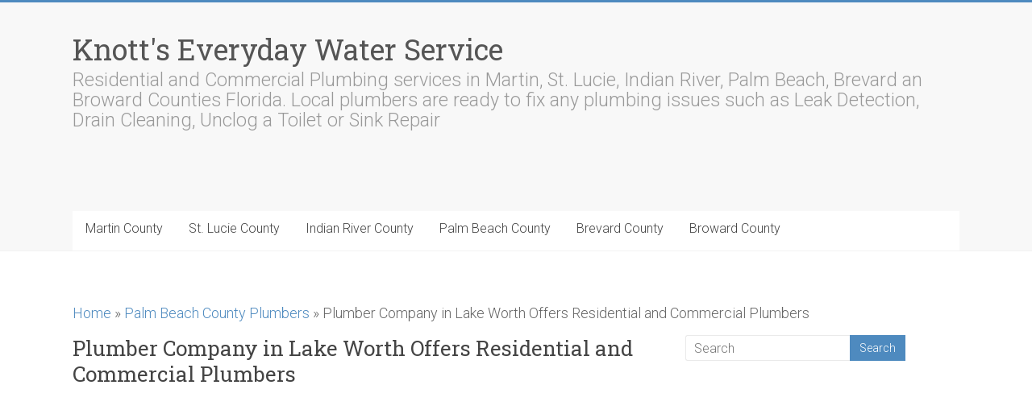

--- FILE ---
content_type: text/html; charset=UTF-8
request_url: https://knottmywater.com/palm-beach-county-plumbers/lake-worth-ryan-plumbing-212-plumber.html
body_size: 8450
content:
<!DOCTYPE html><html lang="en-US" prefix="og: http://ogp.me/ns#"><head><meta charset="UTF-8" /><meta name="viewport" content="width=device-width, initial-scale=1"><link rel="profile" href="https://gmpg.org/xfn/11" /><link rel="pingback" href="https://knottmywater.com/xmlrpc.php" /><link media="all" href="https://knottmywater.com/wp-content/cache/autoptimize/css/autoptimize_f36be74e08f7a057106ce5580e438839.css" rel="stylesheet" /><title>Plumber Company in Lake Worth Offers Residential and Commercial Plumbers - Knott&#039;s Everyday Water Service</title><meta name="description" content="Lake Worth local plumber for drain clean-up, toilet fix, hot water heater repair, pipe leaks and more. Residential and commercial plumbing services"/><meta name="robots" content="noodp"/><link rel="canonical" href="https://knottmywater.com/palm-beach-county-plumbers/lake-worth-ryan-plumbing-212-plumber.html" /><meta property="og:locale" content="en_US" /><meta property="og:type" content="article" /><meta property="og:title" content="Plumber Company in Lake Worth Offers Residential and Commercial Plumbers - Knott&#039;s Everyday Water Service" /><meta property="og:description" content="Lake Worth local plumber for drain clean-up, toilet fix, hot water heater repair, pipe leaks and more. Residential and commercial plumbing services" /><meta property="og:url" content="https://knottmywater.com/palm-beach-county-plumbers/lake-worth-ryan-plumbing-212-plumber.html" /><meta property="og:site_name" content="Knott&#039;s Everyday Water Service" /><meta property="article:section" content="Palm Beach County Plumbers" /><meta property="article:published_time" content="2020-04-06T13:20:56+00:00" /><meta property="og:image" content="https://knottmywater.com/images/plumber-44.jpg" /><meta property="og:image" content="https://knottmywater.com/images/plumber-76.jpg" /><meta property="og:image" content="https://knottmywater.com/images/plumber-82.jpg" /><meta name="twitter:card" content="summary" /><meta name="twitter:description" content="Lake Worth local plumber for drain clean-up, toilet fix, hot water heater repair, pipe leaks and more. Residential and commercial plumbing services" /><meta name="twitter:title" content="Plumber Company in Lake Worth Offers Residential and Commercial Plumbers - Knott&#039;s Everyday Water Service" /><meta name="twitter:image" content="https://knottmywater.com/images/plumber-44.jpg" /><meta property="DC.date.issued" content="2020-04-06T13:20:56+00:00" /><link rel='dns-prefetch' href='//maxcdn.bootstrapcdn.com' /><link rel='dns-prefetch' href='//fonts.googleapis.com' /><link rel='dns-prefetch' href='//s.w.org' /><link rel='stylesheet' id='fontawesome-css'  href='https://maxcdn.bootstrapcdn.com/font-awesome/4.6.3/css/font-awesome.min.css?ver=1.3.2' type='text/css' media='all' /><link rel='stylesheet' id='accelerate_googlefonts-css'  href='//fonts.googleapis.com/css?family=Roboto%3A400%2C300%2C100%7CRoboto+Slab%3A700%2C400&#038;ver=4.8.25' type='text/css' media='all' /> <script type='text/javascript' src='https://knottmywater.com/wp-includes/js/jquery/jquery.js?ver=1.12.4'></script> <!--[if lte IE 8]> <script type='text/javascript' src='https://knottmywater.com/wp-content/themes/accelerate/js/html5shiv.js?ver=3.7.3'></script> <![endif]--> <script data-ad-client="ca-pub-9933922030654345" async src="https://pagead2.googlesyndication.com/pagead/js/adsbygoogle.js"></script> </head><body class="post-template-default single single-post postid-797 single-format-standard custom-background  better-responsive-menu blog-small wide"><div id="page" class="hfeed site"><header id="masthead" class="site-header clearfix"><div id="header-text-nav-container" class="clearfix"><div class="inner-wrap"><div id="header-text-nav-wrap" class="clearfix"><div id="header-left-section"><div id="header-text" class=""><h3 id="site-title"> <a href="https://knottmywater.com/" title="Knott&#039;s Everyday Water Service" rel="home">Knott&#039;s Everyday Water Service</a></h3><p id="site-description">Residential and Commercial Plumbing services in Martin, St. Lucie, Indian River, Palm Beach, Brevard an Broward Counties Florida. Local plumbers are ready to fix any plumbing issues such as Leak Detection, Drain Cleaning, Unclog a Toilet or Sink Repair</p></div></div><div id="header-right-section"></div></div></div><nav id="site-navigation" class="main-navigation inner-wrap clearfix" role="navigation"><h3 class="menu-toggle">Menu</h3><div class="menu-top-menu-container"><ul id="menu-top-menu" class="menu"><li id="menu-item-1144" class="menu-item menu-item-type-custom menu-item-object-custom menu-item-1144"><a href="//knottmywater.com/martin-county-plumbers/martin-county-plumbers-list.html">Martin County</a></li><li id="menu-item-1146" class="menu-item menu-item-type-custom menu-item-object-custom menu-item-1146"><a href="//knottmywater.com/st-lucie-county-plumbers/st-lucie-county-plumbers-list.html">St. Lucie County</a></li><li id="menu-item-1143" class="menu-item menu-item-type-custom menu-item-object-custom menu-item-1143"><a href="//knottmywater.com/indian-river-county-plumbers/indian-river-county-plumbers-list.html">Indian River County</a></li><li id="menu-item-1145" class="menu-item menu-item-type-custom menu-item-object-custom menu-item-1145"><a href="//knottmywater.com/palm-beach-county-plumbers/palm-beach-county-plumbers-list.html">Palm Beach County</a></li><li id="menu-item-1141" class="menu-item menu-item-type-custom menu-item-object-custom menu-item-1141"><a href="//knottmywater.com/brevard-county-plumbers/brevard-county-plumbers-list.html">Brevard County</a></li><li id="menu-item-1142" class="menu-item menu-item-type-custom menu-item-object-custom menu-item-1142"><a href="//knottmywater.com/broward-county-plumbers/broward-county-plumbers-list.html">Broward County</a></li></ul></div></nav></div></header><div id="main" class="clearfix"><div class="inner-wrap clearfix"><div class="breadcrumbs" itemscope itemtype="http://schema.org/BreadcrumbList"><span itemprop="itemListElement" itemscope itemtype="http://schema.org/ListItem"><a class="breadcrumbs__link" href="https://knottmywater.com/" itemprop="item"><span itemprop="name">Home</span></a><meta itemprop="position" content="1" /></span><span class="breadcrumbs__separator"> » </span><span itemprop="itemListElement" itemscope itemtype="http://schema.org/ListItem"><a class="breadcrumbs__link" href="https://knottmywater.com/palm-beach-county-plumbers" itemprop="item"><span itemprop="name">Palm Beach County Plumbers</span></a><meta itemprop="position" content="2" /></span><span class="breadcrumbs__separator"> » </span><span class="breadcrumbs__current">Plumber Company in Lake Worth Offers Residential and Commercial Plumbers</span></div><div id="primary"><div id="content" class="clearfix"><article id="post-797" class="post-797 post type-post status-publish format-standard hentry category-palm-beach-county-plumbers"><header class="entry-header"><h1 class="entry-title"> Plumber Company in Lake Worth Offers Residential and Commercial Plumbers</h1></header><div class="entry-content clearfix"><p><div class='code-block code-block-1' style='margin: 8px 0; clear: both;'> <script async src="https://pagead2.googlesyndication.com/pagead/js/adsbygoogle.js"></script>  <ins class="adsbygoogle"
 style="display:block"
 data-ad-client="ca-pub-9933922030654345"
 data-ad-slot="7155285690"
 data-ad-format="link"
 data-full-width-responsive="true"></ins> <script>(adsbygoogle = window.adsbygoogle || []).push({});</script> </div> <br /> Our team in Lake Worth, Palm Beach County FL has several years of expertise and complete any plumbing installations. Be assured we search for the highest quality goods and suppliers, and we continue to be up to date on the most advanced technology. We understand that in the end services are what is important and is the lifeblood of our company.</p><p><img class="alignnone size-full wp-image-plumber" src="/images/plumber-44.jpg" alt="Household Plumbers in Lake Worth" width="900" height="450"><br /> Water heaters, toilets, water filtration, drain repairs, we have your back in Lake Worth. We utilize the most current state of the art instruments and technology while requiring all of our specialists to be updated on training. We<span id="more-797"></span> are able to deal with any plumbing-related situations in Lake Worth that could arise!<br /> Our team is your primary provider in Palm Beach County FL for your plumbing service and repair needs. Whether you need residential, commercial or industrial maintenance, our experts will provide dependable work at reasonable prices.</p><div id="toc_container" class="toc_white no_bullets"><ul class="toc_list"><li><a href="#Residential_Plumbing_Services_in_Lake_Worth">Residential Plumbing Services in Lake Worth</a></li><li><a href="#Residential_Emergency_Plumbers_in_Palm_Beach_County_FL">Residential Emergency Plumbers in Palm Beach County FL</a></li><li><a href="#Toilet_Repairs_and_Replacement">Toilet Repairs and Replacement</a></li><li><a href="#Burst_Pipe_Fixes_in_Lake_Worth">Burst Pipe Fixes in Lake Worth</a></li><li><a href="#Shower_Plumbing_Set_up_and_Replacement_Services_in_Lake_Worth">Shower Plumbing Set up and Replacement Services in Lake Worth</a></li><li><a href="#Septic_System_Solutions">Septic System Solutions</a></li><li><a href="#Hot_Water_Tanks_Repair_and_Installation">Hot Water Tanks Repair and Installation</a></li><li><a href="#Drain_Cleansing_and_Inspection_Services">Drain Cleansing and Inspection Services</a></li><li><a href="#Water_Filter_Solutions_in_Lake_Worth">Water Filter Solutions in Lake Worth</a></li><li><a href="#Leak_Recognition_in_Palm_Beach_County_FL"> Leak Recognition in Palm Beach County FL</a></li></ul></div><h2><span id="Residential_Plumbing_Services_in_Lake_Worth">Residential Plumbing Services in Lake Worth</span></h2><p>We provide repairs and alternatives for WCs, sinks, showers, bathes, taps, water heaters and garbage disposals. In addition we do drain cleaning, valve replacement, hose bibb substitutes, washing machine hose substitutions, pipe maintenance, and more.</p><div style="overflow:hidden;width: 100%;position: relative;"> <iframe width="100%" height="440" src="https://maps.google.com/maps?width=700&amp;height=440&amp;hl=en&amp;q=6408%20Shadow%20Creek%20Villiage%20Cir,%20Lake%20Worth,%20FL&amp;ie=UTF8&amp;t=&amp;z=10&amp;iwloc=B&amp;output=embed" frameborder="0" scrolling="no" marginheight="0" marginwidth="0"></iframe></p></div><p>Our most well-known plumbing services are:</p><ul><li>Set up, replace, and repair your kitchen area fixtures</li><li>Water, drain, and sewer line solutions</li><li>Bathroom installs, maintenance, and substitutions</li><li>Clean drinking water in your house or workplace solutions</li><li>Hot water at your residence services</li></ul><table border="1" width="70%" class="plumbertbl"><colgroup><col style="width:25%;"><col style=""></colgroup><tbody><tr><td>Business name</td><td>Ryan Plumbing</td></tr><tr><td>County</td><td><a href="/palm-beach-county-plumbers/palm-beach-county-plumbers-list.html">Palm Beach County</a></td></tr><tr><td>City</td><td>Lake Worth</td></tr><tr></tr><tr><td>ZIP</td><td>33463</td></tr><tr><td>Address</td><td><div class="caddr">6408 Shadow Creek Villiage Cir, Lake Worth, FL</div></td></tr><tr><td>Phone</td><td><div class="ctel">(561) 649-9101</div></td></tr><tr><td>Hours</td><td><ul><li>Mon 9:00 am &#8211; 4:00 pm</li><li>Tue 9:00 am &#8211; 4:00 pm</li><li>Wed 9:00 am &#8211; 4:00 pm</li><li>Thu 9:00 am &#8211; 4:00 pmClosed now</li><li>Fri 9:00 am &#8211; 4:00 pm</li><li>Sat Closed</li><li>Sun Closed</li></ul></td></tr><tr><td>Web site</td><td><div class="csite">http://www.ryanplumbinginc.net</div></td></tr></tbody></table><div class='code-block code-block-2' style='margin: 8px 0; clear: both;'> <script async src="//pagead2.googlesyndication.com/pagead/js/adsbygoogle.js"></script> <ins class="adsbygoogle"
 style="display:block; text-align:center;"
 data-ad-layout="in-article"
 data-ad-format="fluid"
 data-ad-client="ca-pub-9933922030654345"
 data-ad-slot="8095008214"></ins> <script>(adsbygoogle = window.adsbygoogle || []).push({});</script></div><h2><span id="Residential_Emergency_Plumbers_in_Palm_Beach_County_FL">Residential Emergency Plumbers in Palm Beach County FL</span></h2><p>Our unexpected emergency plumbers are on-call and able to fix any plumbing difficulties you&#8217;ve got in Lake Worth. When you call us for an emergency plumbing service you can rest assured that your issues will likely be quickly resolved and rapidly resolved. Ryan Plumbing local plumbers will find the reason of your trouble rapidly and prevent any additional property damage before performing maintenance and clean-up. Errors can be costly and even dangerous when coping with the plumbing emergency. Play it safe and give us a call.</p><ul><li>Bathtub &amp; Shower Repair</li><li>Clear Drain Clog or Blockage</li><li>Drain Cleaning</li><li>Faucets</li><li>Garbage Disposal Repair</li><li>Pipe Repair</li><li>Sewer Services</li><li>Sump Pump</li><li>Tankless Water Heater Install</li><li>Tankless Water Heater Repair</li><li>Toilet Repair</li><li>Water Heater Installation</li><li>Clean Out a Sewer</li><li>Repair or Service a Refrigeration System</li><li>Repair or Install Gas Piping</li><li>Install or Replace a Bathtub</li><li>Repair a Tankless Water Heater System</li><li>Install or Repair a Toilet</li><li>Install a Walk In Bathtub</li><li>Install, Replace or Repair a Main Sewer Pipe</li></ul><h2><span id="Toilet_Repairs_and_Replacement">Toilet Repairs and Replacement</span></h2><p>A leaky or clogged WC could make your life miserable, especially if you are attempting to fix the problem by yourself and the thing keeps be blocked. At this point, you must understand that the best answer for your WC problem is hiring a clogged toilet repair in Lake Worth contractor.</p><h2><span id="Burst_Pipe_Fixes_in_Lake_Worth">Burst Pipe Fixes in Lake Worth</span></h2><p>Those are the most frequent plumbing turmoils that may need immediate consideration. A professional is the best solution to deal with a burst pipe repair, but sometimes he could not be as speedy as you&#8217;d expect.</p><p><img class="alignnone size-full wp-image-plumber" src="/images/plumber-76.jpg" alt="Residential Plumbing Services in Lake Worth" width="900" height="450"></p><h2><span id="Shower_Plumbing_Set_up_and_Replacement_Services_in_Lake_Worth">Shower Plumbing Set up and Replacement Services in Lake Worth</span></h2><p>Plenty of householders in Lake Worth, choose to maintain their own plumbing-related sometimes. Little jobs, for example, repairing a leaky ventil, are quite simple to do, an experienced homeowner can complete them in a few hours. However, some jobs need a lot of work or skills, and a hoseholder cannot complete them himself. Even if the householder has the confidence to solve the plumbing problem, he may not have the expertise and the necessary tools. An example of a project that a homeowner should leave to a professional is shower plumbing alternative.</p><h2><span id="Septic_System_Solutions">Septic System Solutions</span></h2><p>Owning a septic system can be a lot of work, but with Ryan Plumbing, you&#8217;ll never need to bother about it. Let&#8217;s pump your tank, examine your drain fields or provide maintenance to your well system to prevent larger problems from developing. One of the most essential parts for homeowners in Lake Worth with such a system installed is ensuring your septic tank is expertly managed. In any other case, disappointments in the unit could cause major property damage that might cost way over just paying for pump outs and upkeep.<br /><div class='code-block code-block-3' style='margin: 8px 0; clear: both;'> <script async src="//pagead2.googlesyndication.com/pagead/js/adsbygoogle.js"></script> <ins class="adsbygoogle"
 style="display:block; text-align:center;"
 data-ad-layout="in-article"
 data-ad-format="fluid"
 data-ad-client="ca-pub-9933922030654345"
 data-ad-slot="8095008214"></ins> <script>(adsbygoogle = window.adsbygoogle || []).push({});</script></div></p><h2><span id="Hot_Water_Tanks_Repair_and_Installation">Hot Water Tanks Repair and Installation</span></h2><p>Learn how to provide your family with reliable hot water every single year without having to break the financial institution and speak with our experts today. We promote and service each and every major type of a water heating unit in tank and tankless types, but we also offer a yearly factory maintenance plan and filter alternation in Lake Worth that extends the life of the heater.</p><p><img class="alignnone size-full wp-image-plumber" src="/images/plumber-82.jpg" alt="Residential Plumbing Services in Lake Worth" width="900" height="450"></p><h2><span id="Drain_Cleansing_and_Inspection_Services">Drain Cleansing and Inspection Services</span></h2><p>Lots of gunk could stack up within your drains and sewers. Our business in Palm Beach County FL can provide you with accurate pipe video inspections, line locating or cleaning, root-removal outflow cleansing and much more.<br /> Our snakes and cabling gear can function with any back up you could have, whether it&#8217;s in the kitchen sink, bath sink, WC, tub, shower, or drain. For all those stubborn stoppages, we have a high-pressure spray nozzle that can scour the pipes clean much better than using a snake or cable.</p><h2><span id="Water_Filter_Solutions_in_Lake_Worth">Water Filter Solutions in Lake Worth</span></h2><p>Whether you require a drinking water filtering method, filter substitution, or more, our Ryan Plumbing staff will help bring sparkling water to your home or business.<br /> For more information about our wide range of filtration possibilities, make contact with our friendly, educated specialists today. We&#8217;ll investigate a number of filtration systems which are a good fit for your needs and budget.</p><h2><span id="Leak_Recognition_in_Palm_Beach_County_FL"> Leak Recognition in Palm Beach County FL</span></h2><p>Our highly-trained subterranean leak detection group is capable of doing any number of solutions in Lake Worth including hydrostatic leak detection for your home, commercial, or industrial property.<br /> Today&#8217;s technology allows us to detect leaks without having to dig a single trench. We are outfitted to work with pipe materials composed of copper, galvanized steel, ductile CPVC and PVC, and can fix your leak issues in Palm Beach County FL.<br /><div class='code-block code-block-4' style='margin: 8px 0; clear: both;'> <script async src="https://pagead2.googlesyndication.com/pagead/js/adsbygoogle.js"></script>  <ins class="adsbygoogle"
 style="display:block"
 data-ad-client="ca-pub-9933922030654345"
 data-ad-slot="7155285690"
 data-ad-format="link"
 data-full-width-responsive="true"></ins> <script>(adsbygoogle = window.adsbygoogle || []).push({});</script> </div></p><div id="ess-main-wrapper"><div id="ess-wrap-inline-networks" class="ess-inline-networks-container ess-clear ess-inline-bottom ess-rounded-icon ess-inline-layout-rounded ess-no-share-counts ess-no-network-label"><ul class="ess-social-network-lists"><li class="ess-social-networks ess-facebook ess-spacing ess-social-sharing"> <a target="_blank" rel="nofollow" href="https://knottmywater.com/goto/http://www.facebook.com/sharer.php?u=https%3A%2F%2Fknottmywater.com%2Fpalm-beach-county-plumbers%2Flake-worth-ryan-plumbing-212-plumber.html&#038;t=Plumber%20Company%20in%20Lake%20Worth%20Offers%20Residential%20and%20Commercial%20Plumbers"  class="ess-social-network-link ess-social-share ess-no-display-counts" rel="nofollow" data-social-name="facebook" data-min-count="0" data-post-id="797" data-location="inline"> <span class="inline-networks socicon ess-icon socicon-facebook" data-tip="Facebook"></span> </a></li><li class="ess-social-networks ess-twitter ess-spacing ess-social-sharing"> <a target="_blank" rel="nofollow" href="https://knottmywater.com/goto/http://twitter.com/share?text=Plumber%20Company%20in%20Lake%20Worth%20Offers%20Residential%20and%20Commercial%20Plumbers&#038;url=https%3A%2F%2Fknottmywater.com%2Fpalm-beach-county-plumbers%2Flake-worth-ryan-plumbing-212-plumber.html&#038;via=Knott&#039;s%20Everyday%20Water%20Service"  class="ess-social-network-link ess-social-share ess-no-display-counts" rel="nofollow" data-social-name="twitter" data-min-count="0" data-post-id="797" data-location="inline"> <span class="inline-networks socicon ess-icon socicon-twitter" data-tip="Twitter"></span> </a></li><li class="ess-social-networks ess-pinterest ess-spacing ess-social-sharing"> <a href="#" class="ess-social-network-link ess-social-share-pinterest ess-no-display-counts" rel="nofollow" data-social-name="pinterest" data-min-count="0" data-post-id="797" data-location="inline"> <span class="inline-networks socicon ess-icon socicon-pinterest" data-tip="Pinterest"></span> </a></li><li class="ess-social-networks ess-reddit ess-spacing ess-social-sharing"> <a target="_blank" rel="nofollow" href="https://knottmywater.com/goto/http://www.reddit.com/submit?url=https%3A%2F%2Fknottmywater.com%2Fpalm-beach-county-plumbers%2Flake-worth-ryan-plumbing-212-plumber.html&#038;title=Plumber%20Company%20in%20Lake%20Worth%20Offers%20Residential%20and%20Commercial%20Plumbers"  class="ess-social-network-link ess-social-share ess-no-display-counts" rel="nofollow" data-social-name="reddit" data-min-count="0" data-post-id="797" data-location="inline"> <span class="inline-networks socicon ess-icon socicon-reddit" data-tip=""></span> </a></li></ul></div></div><div class='yarpp-related'><h3>Related posts:</h3><ol><li><a href="https://knottmywater.com/palm-beach-county-plumbers/palm-beach-county-plumbers-list.html" rel="bookmark" title="List of Plumbers in Palm Beach County">List of Plumbers in Palm Beach County </a></li><li><a href="https://knottmywater.com/palm-beach-county-plumbers/palm-springs-c-shores-plumbing-20-plumber.html" rel="bookmark" title="Local plumber in Palm Springs Provides Commercial and Residential Plumbing Services">Local plumber in Palm Springs Provides Commercial and Residential Plumbing Services </a></li><li><a href="https://knottmywater.com/palm-beach-county-plumbers/lantana-hp-plumbing-services-36-plumber.html" rel="bookmark" title="Plumber in Lantana Provides Commercial and Residential Plumbing Services">Plumber in Lantana Provides Commercial and Residential Plumbing Services </a></li><li><a href="https://knottmywater.com/palm-beach-county-plumbers/lake-worth-potty-doctor-plumbing-service-60-plumber.html" rel="bookmark" title="Plumber Company in Lake Worth Provides Residential and Commercial Plumbing Services">Plumber Company in Lake Worth Provides Residential and Commercial Plumbing Services </a></li></ol></div></div></article><ul class="default-wp-page clearfix"><li class="previous"><a href="https://knottmywater.com/palm-beach-county-plumbers/west-palm-beach-cleary-plumbing-241-plumber.html" rel="prev"><span class="meta-nav">&larr;</span> Plumber in West Palm Beach Covers Commercial and Residential Plumbers</a></li><li class="next"><a href="https://knottmywater.com/indian-river-county-plumbers/vero-beach-a-plus-plumbing-services-9-plumber.html" rel="next">Plumber Company in Vero Beach Covers Commercial and Residential Plumbing Solutions <span class="meta-nav">&rarr;</span></a></li></ul></div></div><div id="secondary"><aside id="search-3" class="widget widget_search"><form action="https://knottmywater.com/"id="search-form" class="searchform clearfix" method="get"> <input type="text" placeholder="Search" class="s field" name="s"> <input type="submit" value="Search" id="search-submit" name="submit" class="submit"></form></aside><aside id="custom_html-3" class="widget_text widget widget_custom_html"><div class="textwidget custom-html-widget"><script async src="//pagead2.googlesyndication.com/pagead/js/adsbygoogle.js"></script>  <ins class="adsbygoogle"
 style="display:inline-block;width:300px;height:600px"
 data-ad-client="ca-pub-9933922030654345"
 data-ad-slot="9020967687"></ins> <script>(adsbygoogle = window.adsbygoogle || []).push({});</script></div></aside></div></div></div><footer id="colophon" class="clearfix"><div class="footer-socket-wrapper clearfix"><div class="inner-wrap"><div class="footer-socket-area"><nav class="footer-menu" class="clearfix"><div class="menu-bottom-menu-container"><ul id="menu-bottom-menu" class="menu"><li id="menu-item-1170" class="menu-item menu-item-type-post_type menu-item-object-page menu-item-1170"><a href="https://knottmywater.com/map-of-site.html">Map of site</a></li></ul></div></nav></div></div></div></footer> <a href="#masthead" id="scroll-up"><i class="fa fa-long-arrow-up"></i></a></div><div id="ess-main-wrapper"><div class="ess-popup-overlay"></div><div class="ess-pinterest-popup-overlay"></div><div class="ess-popup-wrapper"><div class="ess-popup-close"><i class="fa fa-close"></i></div><div id="ess-wrap-inline-networks"><ul class="ess-social-network-lists"><li class="ess-social-networks ess-facebook ess-spacing ess-social-sharing"> <a href="https://www.facebook.com/sharer.php?u=https%3A%2F%2Fknottmywater.com%2Fpalm-beach-county-plumbers%2Flake-worth-ryan-plumbing-212-plumber.html&#038;t=Plumber%20Company%20in%20Lake%20Worth%20Offers%20Residential%20and%20Commercial%20Plumbers" class="ess-social-share" rel="nofollow" data-location="modal"> <span class="inline-networks socicon ess-icon socicon-facebook"></span> <span class="ess-text">Facebook</span> </a></li><li class="ess-social-networks ess-twitter ess-spacing ess-social-sharing"> <a href="https://twitter.com/share?text=Plumber%20Company%20in%20Lake%20Worth%20Offers%20Residential%20and%20Commercial%20Plumbers&#038;url=https%3A%2F%2Fknottmywater.com%2Fpalm-beach-county-plumbers%2Flake-worth-ryan-plumbing-212-plumber.html&#038;via=Knott&#039;s%20Everyday%20Water%20Service" class="ess-social-share" rel="nofollow" data-location="modal"> <span class="inline-networks socicon ess-icon socicon-twitter"></span> <span class="ess-text">Twitter</span> </a></li><li class="ess-social-networks ess-googleplus ess-spacing ess-social-sharing"> <a href="https://plus.google.com/share?url=https%3A%2F%2Fknottmywater.com%2Fpalm-beach-county-plumbers%2Flake-worth-ryan-plumbing-212-plumber.html&#038;t=Plumber%20Company%20in%20Lake%20Worth%20Offers%20Residential%20and%20Commercial%20Plumbers" class="ess-social-share" rel="nofollow" data-location="modal"> <span class="inline-networks socicon ess-icon socicon-googleplus"></span> <span class="ess-text">Google+</span> </a></li><li class="ess-social-networks ess-linkedin ess-spacing ess-social-sharing"> <a href="http://www.linkedin.com/shareArticle?mini=true&#038;url=https%3A%2F%2Fknottmywater.com%2Fpalm-beach-county-plumbers%2Flake-worth-ryan-plumbing-212-plumber.html&#038;title=Plumber%20Company%20in%20Lake%20Worth%20Offers%20Residential%20and%20Commercial%20Plumbers" class="ess-social-share" rel="nofollow" data-location="modal"> <span class="inline-networks socicon ess-icon socicon-linkedin"></span> <span class="ess-text">LinkedIn</span> </a></li><li class="ess-social-networks ess-pinterest ess-spacing ess-social-sharing"> <a href="#" class="ess-social-share-pinterest" rel="nofollow" data-location="modal"> <span class="inline-networks socicon ess-icon socicon-pinterest"></span> <span class="ess-text">Pinterest</span> </a></li><li class="ess-social-networks ess-stumbleupon ess-spacing ess-social-sharing"> <a href="http://www.stumbleupon.com/badge?url=https%3A%2F%2Fknottmywater.com%2Fpalm-beach-county-plumbers%2Flake-worth-ryan-plumbing-212-plumber.html&#038;title=Plumber%20Company%20in%20Lake%20Worth%20Offers%20Residential%20and%20Commercial%20Plumbers" class="ess-social-share" rel="nofollow" data-location="modal"> <span class="inline-networks socicon ess-icon socicon-stumbleupon"></span> <span class="ess-text">StumbleUpon</span> </a></li><li class="ess-social-networks ess-tumblr ess-spacing ess-social-sharing"> <a href="https://www.tumblr.com/share?v=3&#038;u=https%3A%2F%2Fknottmywater.com%2Fpalm-beach-county-plumbers%2Flake-worth-ryan-plumbing-212-plumber.html&#038;t=Plumber%20Company%20in%20Lake%20Worth%20Offers%20Residential%20and%20Commercial%20Plumbers" class="ess-social-share" rel="nofollow" data-location="modal"> <span class="inline-networks socicon ess-icon socicon-tumblr"></span> <span class="ess-text">Tumblr</span> </a></li><li class="ess-social-networks ess-blogger ess-spacing ess-social-sharing"> <a href="https://www.blogger.com/blog_this.pyra?t&#038;u=https%3A%2F%2Fknottmywater.com%2Fpalm-beach-county-plumbers%2Flake-worth-ryan-plumbing-212-plumber.html&#038;n=Plumber%20Company%20in%20Lake%20Worth%20Offers%20Residential%20and%20Commercial%20Plumbers" class="ess-social-share" rel="nofollow" data-location="modal"> <span class="inline-networks socicon ess-icon socicon-blogger"></span> <span class="ess-text">Blogger</span> </a></li><li class="ess-social-networks ess-myspace ess-spacing ess-social-sharing"> <a href="https://myspace.com/post?u=https%3A%2F%2Fknottmywater.com%2Fpalm-beach-county-plumbers%2Flake-worth-ryan-plumbing-212-plumber.html" class="ess-social-share" rel="nofollow" data-location="modal"> <span class="inline-networks socicon ess-icon socicon-myspace"></span> <span class="ess-text">Myspace</span> </a></li><li class="ess-social-networks ess-delicious ess-spacing ess-social-sharing"> <a href="https://delicious.com/post?url=https%3A%2F%2Fknottmywater.com%2Fpalm-beach-county-plumbers%2Flake-worth-ryan-plumbing-212-plumber.html&#038;title=Plumber%20Company%20in%20Lake%20Worth%20Offers%20Residential%20and%20Commercial%20Plumbers" class="ess-social-share" rel="nofollow" data-location="modal"> <span class="inline-networks socicon ess-icon socicon-delicious"></span> <span class="ess-text">Delicious</span> </a></li><li class="ess-social-networks ess-yahoomail ess-spacing ess-social-sharing"> <a href="http://compose.mail.yahoo.com/?body=https%3A%2F%2Fknottmywater.com%2Fpalm-beach-county-plumbers%2Flake-worth-ryan-plumbing-212-plumber.html" class="ess-social-share" rel="nofollow" data-location="modal"> <span class="inline-networks socicon ess-icon socicon-yahoomail"></span> <span class="ess-text">Yahoo Mail</span> </a></li><li class="ess-social-networks ess-gmail ess-spacing ess-social-sharing"> <a href="https://mail.google.com/mail/u/0/?view=cm&#038;fs=1&#038;su=Plumber%20Company%20in%20Lake%20Worth%20Offers%20Residential%20and%20Commercial%20Plumbers&#038;body=https%3A%2F%2Fknottmywater.com%2Fpalm-beach-county-plumbers%2Flake-worth-ryan-plumbing-212-plumber.html&#038;ui=2&#038;tf=1" class="ess-social-share" rel="nofollow" data-location="modal"> <span class="inline-networks socicon ess-icon socicon-gmail"></span> <span class="ess-text">Gmail</span> </a></li><li class="ess-social-networks ess-newsvine ess-spacing ess-social-sharing"> <a href="http://www.newsvine.com/_tools/seed&#038;save?u=https%3A%2F%2Fknottmywater.com%2Fpalm-beach-county-plumbers%2Flake-worth-ryan-plumbing-212-plumber.html&#038;h=Plumber%20Company%20in%20Lake%20Worth%20Offers%20Residential%20and%20Commercial%20Plumbers" class="ess-social-share" rel="nofollow" data-location="modal"> <span class="inline-networks socicon ess-icon socicon-newsvine"></span> <span class="ess-text">Newsvine</span> </a></li><li class="ess-social-networks ess-digg ess-spacing ess-social-sharing"> <a href="http://digg.com/submit?url=https%3A%2F%2Fknottmywater.com%2Fpalm-beach-county-plumbers%2Flake-worth-ryan-plumbing-212-plumber.html&#038;title=Plumber%20Company%20in%20Lake%20Worth%20Offers%20Residential%20and%20Commercial%20Plumbers" class="ess-social-share" rel="nofollow" data-location="modal"> <span class="inline-networks socicon ess-icon socicon-digg"></span> <span class="ess-text">Digg</span> </a></li><li class="ess-social-networks ess-friendfeed ess-spacing ess-social-sharing"> <a href="http://friendfeed.com/?url=https%3A%2F%2Fknottmywater.com%2Fpalm-beach-county-plumbers%2Flake-worth-ryan-plumbing-212-plumber.html&#038;title=Plumber%20Company%20in%20Lake%20Worth%20Offers%20Residential%20and%20Commercial%20Plumbers" class="ess-social-share" rel="nofollow" data-location="modal"> <span class="inline-networks socicon ess-icon socicon-friendfeed"></span> <span class="ess-text">FriendFeed</span> </a></li><li class="ess-social-networks ess-buffer ess-spacing ess-social-sharing"> <a href="https://bufferapp.com/add?url=https%3A%2F%2Fknottmywater.com%2Fpalm-beach-county-plumbers%2Flake-worth-ryan-plumbing-212-plumber.html&#038;title=Plumber%20Company%20in%20Lake%20Worth%20Offers%20Residential%20and%20Commercial%20Plumbers" class="ess-social-share" rel="nofollow" data-location="modal"> <span class="inline-networks socicon ess-icon socicon-buffer"></span> <span class="ess-text">Buffer</span> </a></li><li class="ess-social-networks ess-reddit ess-spacing ess-social-sharing"> <a href="http://www.reddit.com/submit?url=https%3A%2F%2Fknottmywater.com%2Fpalm-beach-county-plumbers%2Flake-worth-ryan-plumbing-212-plumber.html&#038;title=Plumber%20Company%20in%20Lake%20Worth%20Offers%20Residential%20and%20Commercial%20Plumbers" class="ess-social-share" rel="nofollow" data-location="modal"> <span class="inline-networks socicon ess-icon socicon-reddit"></span> <span class="ess-text">Reddit</span> </a></li><li class="ess-social-networks ess-vkontakte ess-spacing ess-social-sharing"> <a href="http://vk.com/share.php?url=https%3A%2F%2Fknottmywater.com%2Fpalm-beach-county-plumbers%2Flake-worth-ryan-plumbing-212-plumber.html" class="ess-social-share" rel="nofollow" data-location="modal"> <span class="inline-networks socicon ess-icon socicon-vkontakte"></span> <span class="ess-text">VKontakte</span> </a></li></ul></div></div></div><div id="ess-main-wrapper"><div class="ess-pinterest-img-picker-popup"><h3 class="ess-pinterest-popup-title">Pin It on Pinterest</h3><div class="ess-pinterest-popup-close"><i class="fa fa-close"></i></div><div class="ess-social-pin-images" data-permalink="https://knottmywater.com/palm-beach-county-plumbers/lake-worth-ryan-plumbing-212-plumber.html" data-title="Plumber Company in Lake Worth Offers Residential and Commercial Plumbers" data-post_id="797"></div><div class="ess-no-pinterest-img-found"></div></div></div><div style="display:none"><a href="http://dlwordpress.com/">Free WordPress Themes</a></div> <script type='text/javascript'>var easy_social_sharing_params = {"ajax_url":"\/wp-admin\/admin-ajax.php","page_url":"https:\/\/knottmywater.com\/palm-beach-county-plumbers\/lake-worth-ryan-plumbing-212-plumber.html","update_share_nonce":"a5839e7b0a","shares_count_nonce":"c5743717d6","all_network_shares_count_nonce":"7d81268f7c","total_counts_nonce":"7671825b18","i18n_no_img_message":"No images found.","network_data":{"facebook":{"network_id":"1","network_name":"facebook","network_desc":"Facebook","network_order":"1","network_count":"0","is_api_support":"1"},"twitter":{"network_id":"2","network_name":"twitter","network_desc":"Twitter","network_order":"2","network_count":"0","is_api_support":"0"},"pinterest":{"network_id":"6","network_name":"pinterest","network_desc":"Pinterest","network_order":"6","network_count":"0","is_api_support":"1"},"reddit":{"network_id":"7","network_name":"reddit","network_desc":"","network_order":"16","network_count":"0","is_api_support":"1"}}};</script>  <script async src="https://www.googletagmanager.com/gtag/js?id=UA-162269373-1"></script> <script>window.dataLayer = window.dataLayer || [];
  function gtag(){dataLayer.push(arguments);}
  gtag('js', new Date());

  gtag('config', 'UA-162269373-1');</script> <script type="text/javascript">amzn_assoc_ad_type = "link_enhancement_widget";
    amzn_assoc_tracking_id = "maverick02e-20";
    amzn_assoc_linkid = "bbbf50fe77b089141316389c83409b56";
    amzn_assoc_placement = "";
    amzn_assoc_marketplace = "amazon";
    amzn_assoc_region = "US";</script> <script src="//ws-na.amazon-adsystem.com/widgets/q?ServiceVersion=20070822&Operation=GetScript&ID=OneJS&WS=1&MarketPlace=US"></script> <script defer src="https://knottmywater.com/wp-content/cache/autoptimize/js/autoptimize_9201b4753bba99120c6c9927b688377e.js"></script><script defer src="https://static.cloudflareinsights.com/beacon.min.js/vcd15cbe7772f49c399c6a5babf22c1241717689176015" integrity="sha512-ZpsOmlRQV6y907TI0dKBHq9Md29nnaEIPlkf84rnaERnq6zvWvPUqr2ft8M1aS28oN72PdrCzSjY4U6VaAw1EQ==" data-cf-beacon='{"version":"2024.11.0","token":"84a7453b6f164e16a8d088817a666285","r":1,"server_timing":{"name":{"cfCacheStatus":true,"cfEdge":true,"cfExtPri":true,"cfL4":true,"cfOrigin":true,"cfSpeedBrain":true},"location_startswith":null}}' crossorigin="anonymous"></script>
</body></html>

--- FILE ---
content_type: text/html; charset=utf-8
request_url: https://www.google.com/recaptcha/api2/aframe
body_size: 267
content:
<!DOCTYPE HTML><html><head><meta http-equiv="content-type" content="text/html; charset=UTF-8"></head><body><script nonce="IXvN_wlkemXDEH6aq2BltA">/** Anti-fraud and anti-abuse applications only. See google.com/recaptcha */ try{var clients={'sodar':'https://pagead2.googlesyndication.com/pagead/sodar?'};window.addEventListener("message",function(a){try{if(a.source===window.parent){var b=JSON.parse(a.data);var c=clients[b['id']];if(c){var d=document.createElement('img');d.src=c+b['params']+'&rc='+(localStorage.getItem("rc::a")?sessionStorage.getItem("rc::b"):"");window.document.body.appendChild(d);sessionStorage.setItem("rc::e",parseInt(sessionStorage.getItem("rc::e")||0)+1);localStorage.setItem("rc::h",'1768840588964');}}}catch(b){}});window.parent.postMessage("_grecaptcha_ready", "*");}catch(b){}</script></body></html>